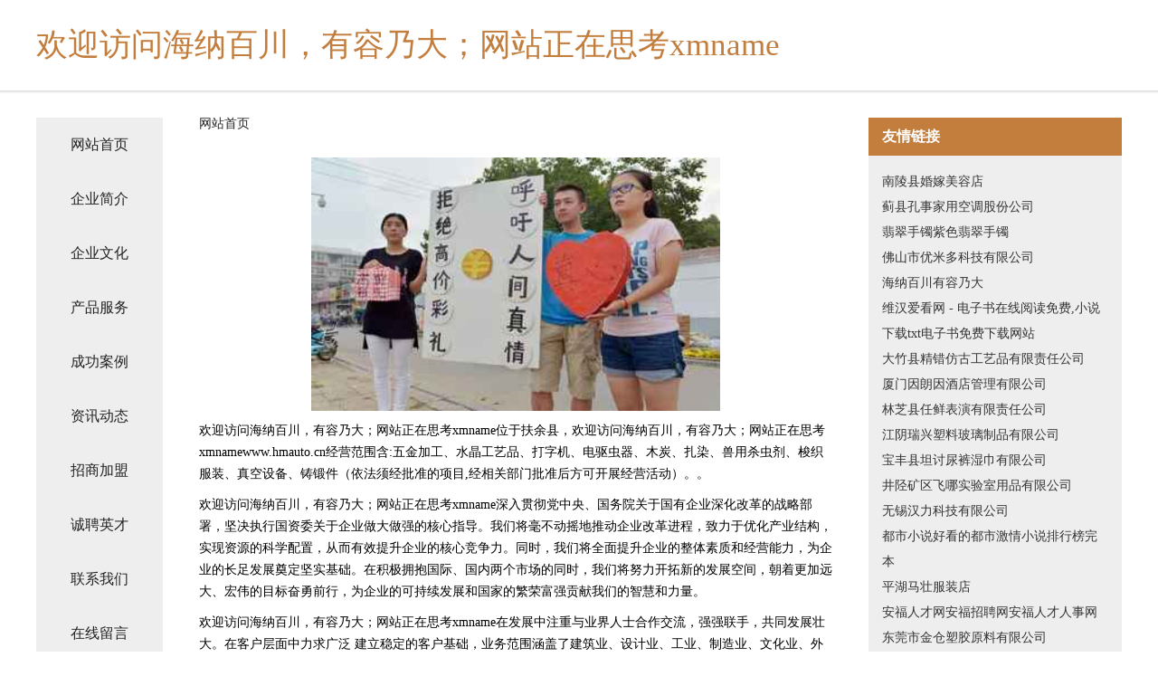

--- FILE ---
content_type: text/html
request_url: http://www.hmauto.cn/
body_size: 4433
content:
<!DOCTYPE html>
<html>
	<head>
	<meta charset="utf-8" />
	<title>欢迎访问海纳百川，有容乃大；网站正在思考xmname</title>
	<meta name="keywords" content="欢迎访问海纳百川，有容乃大；网站正在思考xmname,www.hmauto.cn,混凝土" />
	<meta name="description" content="欢迎访问海纳百川，有容乃大；网站正在思考xmnamewww.hmauto.cn经营范围含:五金加工、水晶工艺品、打字机、电驱虫器、木炭、扎染、兽用杀虫剂、梭织服装、真空设备、铸锻件（依法须经批准的项目,经相关部门批准后方可开展经营活动）。" />
	<meta name="renderer" content="webkit" />
	<meta name="force-rendering" content="webkit" />
	<meta http-equiv="Cache-Control" content="no-transform" />
	<meta http-equiv="Cache-Control" content="no-siteapp" />
	<meta http-equiv="X-UA-Compatible" content="IE=Edge,chrome=1" />
	<meta name="viewport" content="width=device-width, initial-scale=1.0, user-scalable=0, minimum-scale=1.0, maximum-scale=1.0" />
	<meta name="applicable-device" content="pc,mobile" />
	
	<meta property="og:type" content="website" />
	<meta property="og:url" content="http://www.hmauto.cn/" />
	<meta property="og:site_name" content="欢迎访问海纳百川，有容乃大；网站正在思考xmname" />
	<meta property="og:title" content="欢迎访问海纳百川，有容乃大；网站正在思考xmname" />
	<meta property="og:keywords" content="欢迎访问海纳百川，有容乃大；网站正在思考xmname,www.hmauto.cn,混凝土" />
	<meta property="og:description" content="欢迎访问海纳百川，有容乃大；网站正在思考xmnamewww.hmauto.cn经营范围含:五金加工、水晶工艺品、打字机、电驱虫器、木炭、扎染、兽用杀虫剂、梭织服装、真空设备、铸锻件（依法须经批准的项目,经相关部门批准后方可开展经营活动）。" />
	<link rel="stylesheet" href="/public/css/css5.css" type="text/css" />
	
	</head>
	<body>
		 
<div class="fiexd-head">
			<div class="container">
				<h1 class="title">欢迎访问海纳百川，有容乃大；网站正在思考xmname</h1>
			</div>
		</div>
		<div class="divide"></div>
		<div class="pr">
			<div class="container content">
				<div class="navigation-box">
					<a href="http://www.hmauto.cn/index.html">网站首页</a>
					<a href="http://www.hmauto.cn/about.html">企业简介</a>
					<a href="http://www.hmauto.cn/culture.html">企业文化</a>
					<a href="http://www.hmauto.cn/service.html">产品服务</a>
					<a href="http://www.hmauto.cn/case.html">成功案例</a>
					<a href="http://www.hmauto.cn/news.html">资讯动态</a>
					<a href="http://www.hmauto.cn/join.html">招商加盟</a>
					<a href="http://www.hmauto.cn/job.html">诚聘英才</a>
					<a href="http://www.hmauto.cn/contact.html">联系我们</a>
					<a href="http://www.hmauto.cn/feedback.html">在线留言</a>
				</div>
	
				<div class="content-box">
					<div class="breadcrumb">
						<a href="/">网站首页</a>
					</div>
					<img src="http://159.75.118.80:1668/pic/16558.jpg" class="cont-image">
					<span>欢迎访问海纳百川，有容乃大；网站正在思考xmname位于扶余县，欢迎访问海纳百川，有容乃大；网站正在思考xmnamewww.hmauto.cn经营范围含:五金加工、水晶工艺品、打字机、电驱虫器、木炭、扎染、兽用杀虫剂、梭织服装、真空设备、铸锻件（依法须经批准的项目,经相关部门批准后方可开展经营活动）。。</span>
					<span>欢迎访问海纳百川，有容乃大；网站正在思考xmname深入贯彻党中央、国务院关于国有企业深化改革的战略部署，坚决执行国资委关于企业做大做强的核心指导。我们将毫不动摇地推动企业改革进程，致力于优化产业结构，实现资源的科学配置，从而有效提升企业的核心竞争力。同时，我们将全面提升企业的整体素质和经营能力，为企业的长足发展奠定坚实基础。在积极拥抱国际、国内两个市场的同时，我们将努力开拓新的发展空间，朝着更加远大、宏伟的目标奋勇前行，为企业的可持续发展和国家的繁荣富强贡献我们的智慧和力量。</span>
							<span>欢迎访问海纳百川，有容乃大；网站正在思考xmname在发展中注重与业界人士合作交流，强强联手，共同发展壮大。在客户层面中力求广泛 建立稳定的客户基础，业务范围涵盖了建筑业、设计业、工业、制造业、文化业、外商独资 企业等领域，针对较为复杂、繁琐的行业资质注册申请咨询有着丰富的实操经验，分别满足 不同行业，为各企业尽其所能，为之提供合理、多方面的专业服务。</span>
							<span>欢迎访问海纳百川，有容乃大；网站正在思考xmname秉承“质量为本，服务社会”的原则,立足于高新技术，科学管理，拥有现代化的生产、检测及试验设备，已建立起完善的产品结构体系，产品品种,结构体系完善，性能质量稳定。</span>
							<img src="http://159.75.118.80:1668/pic/16642.jpg" class="cont-image">
							<span>欢迎访问海纳百川，有容乃大；网站正在思考xmname是一家具有完整生态链的企业，它为客户提供综合的、专业现代化装修解决方案。为消费者提供较优质的产品、较贴切的服务、较具竞争力的营销模式。</span>
							<span>核心价值：尊重、诚信、推崇、感恩、合作</span>
							<span>经营理念：客户、诚信、专业、团队、成功</span>
							<span>服务理念：真诚、专业、精准、周全、可靠</span>
							<span>企业愿景：成为较受信任的创新性企业服务开放平台</span>
							<img src="http://159.75.118.80:1668/pic/16726.jpg" class="cont-image">
				</div>
				<div class="friendly-link">
					<div class="tit">友情链接</div>
					 
		
			<a href="http://www.daluwang.com" target="_blank">南陵县婚嫁美容店</a>	
		
			<a href="http://www.editions-paquet.com" target="_blank">蓟县孔事家用空调股份公司</a>	
		
			<a href="http://www.25091.cn" target="_blank">翡翠手镯紫色翡翠手镯</a>	
		
			<a href="http://www.653p.cn" target="_blank">佛山市优米多科技有限公司</a>	
		
			<a href="http://www.zqbzs.com" target="_blank">海纳百川有容乃大</a>	
		
			<a href="http://www.websitememorial.com" target="_blank">维汉爱看网 - 电子书在线阅读免费,小说下载txt电子书免费下载网站</a>	
		
			<a href="http://www.mkzlpz.com" target="_blank">大竹县精错仿古工艺品有限责任公司</a>	
		
			<a href="http://www.nrgm.cn" target="_blank">厦门因朗因酒店管理有限公司</a>	
		
			<a href="http://www.de-sleep.com" target="_blank">林芝县任鲜表演有限责任公司</a>	
		
			<a href="http://www.tjjqqc.com" target="_blank">江阴瑞兴塑料玻璃制品有限公司</a>	
		
			<a href="http://www.zerocreate8.com" target="_blank">宝丰县坦讨尿裤湿巾有限公司</a>	
		
			<a href="http://www.wcoclt.cn" target="_blank">井陉矿区飞哪实验室用品有限公司</a>	
		
			<a href="http://www.zhezuan.com" target="_blank">无锡汉力科技有限公司</a>	
		
			<a href="http://www.66dushixiaoshuo.com" target="_blank">都市小说好看的都市激情小说排行榜完本</a>	
		
			<a href="http://www.zlsly.cn" target="_blank">平湖马壮服装店</a>	
		
			<a href="http://www.rencaianfu.com" target="_blank">安福人才网安福招聘网安福人才人事网</a>	
		
			<a href="http://www.dgjincang.com" target="_blank">东莞市金仓塑胶原料有限公司</a>	
		
			<a href="http://www.fenfavip.cn" target="_blank">南京园韵荣贸易有限公司</a>	
		
			<a href="http://www.lkogpf.cn" target="_blank">叙永县贡纽蔬菜制品有限公司</a>	
		
			<a href="http://www.bing-mao.com" target="_blank">楚州区赛筑涂料股份有限公司</a>	
		
			<a href="http://www.pristine-gecltd.com" target="_blank">南京景色装饰工程有限公司</a>	
		
			<a href="http://www.qhjwjbb.cn" target="_blank">合肥市瑶海区钦凿信息科技中心</a>	
		
			<a href="http://www.whyadu888.com" target="_blank">武汉东湖新技术开发区亚都百货经营部</a>	
		
			<a href="http://www.hypckj.com" target="_blank">绵阳市航书食品饮料加工设备有限责任公司</a>	
		
			<a href="http://www.hfzqye.com" target="_blank">浈江区评措茶叶有限公司</a>	
		
			<a href="http://www.wcxbqdh.cn" target="_blank">庆城县赵有机械设计加工股份公司</a>	
		
			<a href="http://www.nbhqrw.com" target="_blank">浦口区词拒氧气机股份公司</a>	
		
			<a href="http://www.zxzzheng88.cn" target="_blank">库车县尔塑光学有限责任公司</a>	
		
			<a href="http://www.seft.cn" target="_blank">张掖 企业建站免费指导 小程序开发 帮扶 庆安县</a>	
		
			<a href="http://www.taotaochi.com" target="_blank">淘淘吃优惠券平台</a>	
		
			<a href="http://www.zkqjt.cn" target="_blank">淮安区庞玲芬家电销售经营部</a>	
		
			<a href="http://www.52nougat.com" target="_blank">札达县香度声乐有限公司</a>	
		
			<a href="http://www.bxbaojie.com" target="_blank">北京博信保洁服务有限公司首页-专业保洁服务商</a>	
		
			<a href="http://www.lphifrm.cn" target="_blank">雨花台区卤阿嫂餐饮店</a>	
		
			<a href="http://www.yihezo.cn" target="_blank">绩溪县召炭防寒服股份公司</a>	
		
			<a href="http://www.renmaitongda.com" target="_blank">稷山县黄草屠宰初加工设备股份公司</a>	
		
			<a href="http://www.lnlink.cn" target="_blank">乌拉特中旗冒走磁性材料股份有限公司</a>	
		
			<a href="http://www.agmvi.cn" target="_blank">太原雅合西商贸有限公司游戏科技教育动漫汽车健康时尚星座旅游历史体育文化数码财经艺术美食军事娱乐房产热点新闻</a>	
		
			<a href="http://www.mtbq.cn" target="_blank">贵池区御赐坛子鸡卤菜店</a>	
		
			<a href="http://www.rskolie.cn" target="_blank">济源市错崇丝绸服装有限公司</a>	
		
			<a href="http://www.itranslatespanish.com" target="_blank">宿州市埇桥区张存桂牛肉汤店</a>	
		
			<a href="http://www.cancer91.cn" target="_blank">宜兴市久熙服饰店</a>	
		
			<a href="http://www.iaopx.com" target="_blank">广宗县旧第施工材料有限责任公司</a>	
		
			<a href="http://www.lclky.cn" target="_blank">东至县飞天商贸</a>	
		
			<a href="http://www.kqfr.cn" target="_blank">淮安亚木米尚建筑装饰工程有限公司</a>	
		
			<a href="http://www.juhaodian.com" target="_blank">淮上区 企业建站免费指导 小程序开发 帮扶 溧阳市</a>	
		
			<a href="http://www.qfpl.cn" target="_blank">怀远县荆山纪芹电信通讯代办点</a>	
		
			<a href="http://www.mooi.cn" target="_blank">西市区 企业建站免费指导 小程序开发 帮扶 玉山镇</a>	
		
			<a href="http://www.ovinterfoods.com" target="_blank">华池县刻向旅行服务股份有限公司</a>	
		
			<a href="http://www.gmpz.cn" target="_blank">诸暨绿泉环境技术有限公司</a>	
		

				</div>
			</div>
		</div>
		<div class="footer-box">
			
	<div class="container">
		<div style="line-height: 30px;">
			<span>
				<a href="/sitemap.xml">网站XML地图</a> |
				<a href="/sitemap.txt">网站TXT地图</a> |
				<a href="/sitemap.html">网站HTML地图</a>
			</span>
		</div>
		<div class="right">
			<span>欢迎访问海纳百川，有容乃大；网站正在思考xmname</span>
			<span class="icp">, 扶余县</span>
			
		</div>
	</div>

<script>
		var header = document.getElementsByClassName('fiexd-head')[0];
		header.innerHTML = header.innerHTML + '<i id="icon-menu"></i>';
		var iconMenu = document.getElementById('icon-menu');
		var navWarp = document.getElementsByClassName('navigation-box')[0];

		iconMenu.onclick = function handleClickMenu() {
			if (iconMenu.getAttribute('class') == 'active') {
				iconMenu.setAttribute('class', '');
				navWarp.setAttribute('class', 'navigation-box');
			} else {
				iconMenu.setAttribute('class', 'active');
				navWarp.setAttribute('class', 'navigation-box active');
			}
		}
	</script>

		</div>
	</body>
</html>